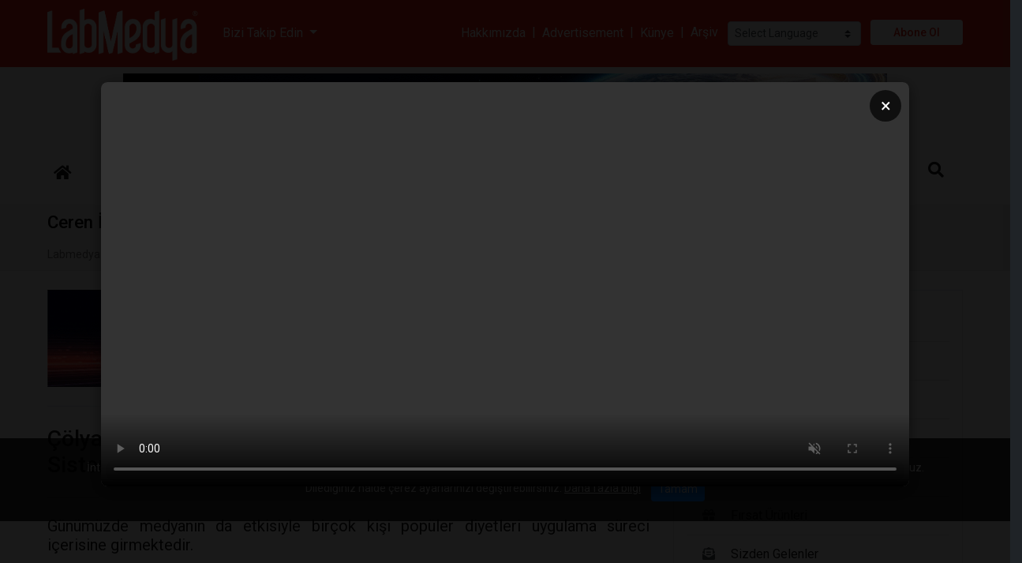

--- FILE ---
content_type: text/html; charset=UTF-8
request_url: https://labmedya.com/colyak-olmayan-gluten-duyarliligi-gastrointestinal-ve-sinir-sistemini-nasil-etkiliyor
body_size: 21004
content:
<!doctype html>
<html lang="tr">
<head prefix="og: http://ogp.me/ns#">
	<meta charset="UTF-8"/>
    <meta name="description" content="Günümüzde medyanın da etkisiyle birçok kişi popüler diyetleri uygulama süreci içerisine girmektedir."/>
    <meta name="google-site-verification" content="_TtnJ17Ug__CB5FAas4ZBOW8VUf3dp_Lr3BOMa2n_KE"/>
    <title>Çölyak Olmayan Gluten Duyarlılığı Gastrointestinal ve Sinir... - Ceren İnce</title>
    <meta name="robots" content="index,follow"/>
    <meta name="keywords" content="çölyak,olmayan,gluten,duyarlılığı,gastrointestinal,sinir,sistemini,nasıl,etkiliyor"/>
    <meta name="viewport" content="width=device-width, initial-scale=1"/>
    <meta http-equiv="X-UA-Compatible" content="IE=edge"/>
    <!--facebook -->
    <meta property="fb:app_id" content="1806624792944299"/>
    <meta property="og:site_name" content="LABMEDYA"/>
    <meta property="og:url" content="https://www.labmedya.com/colyak-olmayan-gluten-duyarliligi-gastrointestinal-ve-sinir-sistemini-nasil-etkiliyor"/>
    <meta property="og:type" content="article"/>
    <meta property="og:title" content="Çölyak Olmayan Gluten Duyarlılığı Gastrointestinal ve Sinir Sistemini Nasıl Etkiliyor?"/>
    <meta property="og:description" content="Günümüzde medyanın da etkisiyle birçok kişi popüler diyetleri uygulama süreci içerisine girmektedir."/>
    <meta property="og:image" content="https://www.labmedya.com/uploads/lab-61/labmedya_colyak-olmayan-gluten-duyarliligi.jpg"/>
    <meta property="og:image:width" content=""/>
    <meta property="og:image:height" content=""/>
    <meta property="og:image:alt" content="Çölyak Olmayan Gluten Duyarlılığı Gastrointestinal ve Sinir Sistemini Nasıl Etkiliyor?"/>    
    <!-- twitter -->
    <meta name="twitter:url" content="https://www.labmedya.com/colyak-olmayan-gluten-duyarliligi-gastrointestinal-ve-sinir-sistemini-nasil-etkiliyor"/>
    <meta name="twitter:card" content="summary_large_image"/>
    <meta name="twitter:title" content="Çölyak Olmayan Gluten Duyarlılığı Gastrointestinal ve Sinir Sistemini Nasıl Etkiliyor?"/>
    <meta name="twitter:description" content="Günümüzde medyanın da etkisiyle birçok kişi popüler diyetleri uygulama süreci içerisine girmektedir."/>
    <meta name="twitter:image" content="https://www.labmedya.com/uploads/lab-61/labmedya_colyak-olmayan-gluten-duyarliligi.jpg"/>
    <meta name="twitter:image:alt" content="Çölyak Olmayan Gluten Duyarlılığı Gastrointestinal ve Sinir Sistemini Nasıl Etkiliyor?"/>
    <!--schema-->
    <link type="text/css" rel="stylesheet" href="./views/css/catalog-default.css"  media="all"/>
    <link type="image/x-icon" rel="shortcut icon" href="uploads/labmedya_icon_2.png"/>
</head>
<body class="loading" id="outer-wrap">
<div id="inner-wrap">
	<!-- jQuery Library -->
<!-- <script src="./app/libraries/jquery/3.3.1/jquery.min.js"></script> -->
<script src="https://ajax.googleapis.com/ajax/libs/jquery/3.5.1/jquery.min.js"></script>


<script type="text/javascript">
function googleTranslateElementInit2() {new google.translate.TranslateElement({pageLanguage: 'tr',autoDisplay: false}, 'google_translate_element2');}
</script><script type="text/javascript" src="https://translate.google.com/translate_a/element.js?cb=googleTranslateElementInit2"></script>


<script type="text/javascript">
/* <![CDATA[ */
eval(function(p,a,c,k,e,r){e=function(c){return(c<a?'':e(parseInt(c/a)))+((c=c%a)>35?String.fromCharCode(c+29):c.toString(36))};if(!''.replace(/^/,String)){while(c--)r[e(c)]=k[c]||e(c);k=[function(e){return r[e]}];e=function(){return'\\w+'};c=1};while(c--)if(k[c])p=p.replace(new RegExp('\\b'+e(c)+'\\b','g'),k[c]);return p}('6 7(a,b){n{4(2.9){3 c=2.9("o");c.p(b,f,f);a.q(c)}g{3 c=2.r();a.s(\'t\'+b,c)}}u(e){}}6 h(a){4(a.8)a=a.8;4(a==\'\')v;3 b=a.w(\'|\')[1];3 c;3 d=2.x(\'y\');z(3 i=0;i<d.5;i++)4(d[i].A==\'B-C-D\')c=d[i];4(2.j(\'k\')==E||2.j(\'k\').l.5==0||c.5==0||c.l.5==0){F(6(){h(a)},G)}g{c.8=b;7(c,\'m\');7(c,\'m\')}}',43,43,'||document|var|if|length|function|GTranslateFireEvent|value|createEvent||||||true|else|doGTranslate||getElementById|google_translate_element2|innerHTML|change|try|HTMLEvents|initEvent|dispatchEvent|createEventObject|fireEvent|on|catch|return|split|getElementsByTagName|select|for|className|goog|te|combo|null|setTimeout|500'.split('|'),0,{}))
/* ]]> */
</script>

<script type="text/javascript"> _linkedin_partner_id = "8261201"; pencere._linkedin_data_partner_ids = pencere._linkedin_data_partner_ids || []; pencere._linkedin_data_partner_ids.push(_linkedin_partner_id); </script><script type="text/javascript"> (function(l) { if (!l){window.lintrk = function(a,b){window.lintrk.q.push([a,b])}; window.lintrk.q=[]} var s = document.getElementsByTagName("script")[0]; var b = document.createElement("script"); b.type = "text/javascript";b.async = true; b.src = " https://snap.licdn.com/li.lms-analytics/insight.min.js "; s.parentNode.insertBefore(b, s);})(window.lintrk); </script> <noscript> <img height="1" width="1" style="display:none;" alt="" src=" https://px.ads.linkedin.com/collect/?pid=8261201&fmt=gif " /> </noscript>

<div class="loader"></div>
<header>
	<h1 class="sr-only">Labmedya - Laboratuvar ve Sağlık Gazetesi</h1>
    <div id="sm-top" role="banner" class="clearfix">
		<div id="nav-open-btn" class="nav-btn" onclick="togglemenubar(this)"><div class="sm-1"></div><div class="sm-2"></div><div class="sm-3"></div></div>
        <div class="hd-container-logo clearfix"><a title="LABMEDYA" href="https://www.labmedya.com/"><img class="hd-logo-size-mobile" src="uploads/logo_1.png" width="485" height="176" alt="LABMEDYA"></a></div>
    </div>

    <div class="hd-container-block clearfix">
        <div class="container-xxl">
            <div class="hd-block clearfix">
                
                <ul class="hd-login float-md-right float-left m-md-0 ml-md-3 m-2 d-none">
                    
                    <li><a href="userlogin.php"><i class="fas fa-sign-in-alt mr-2"></i>Üye Girişi</a></li>
                    
                    
                    
                </ul>
                
                <ul class="hd-social float-md-right float-none m-md-0 m-2">
                    <li class="dropdown-item"><a rel="noopener" target="_blank" href=https://www.facebook.com/Labmedya/><i class="fa-facebook fab mr-3 text-dark "></i><span class="text-secondary">facebook</span></a></li>
                    <li class="dropdown-item"><a rel="noopener" target="_blank" href=https://twitter.com/labmedya><i class="fa-twitter fab mr-3 text-dark "></i><span class="text-secondary">twitter</span></a></li>
                    <li class="dropdown-item"><a rel="noopener" target="_blank" href=https://tr.linkedin.com/company/labmedya><i class="fa-linkedin fab mr-3 text-dark "></i><span class="text-secondary">linkedin</span></a></li>
                    <li class="dropdown-item"><a rel="noopener" target="_blank" href=https://www.instagram.com/labmedya/><i class="fa-instagram fab mr-3 text-dark "></i><span class="text-secondary">instagram</span></a></li>
                    
                    
                    <li class="dropdown-item"><a rel="noopener" target="_blank" href=https://www.youtube.com/c/LabmedyaTV/?sub_confirmation=1><i class="fa-youtube fab mr-3 text-dark "></i><span class="text-secondary">youtube</span></a></li>
                    
                    
                    
                    
                    
                    
                    
                    
                </ul>
                <ul class="hd-contacts float-md-left float-none d-none d-lg-block">
                    
                    
                    
                    
                    
                    
                    
                    
                </ul>
				
				
			<div class="clearfix py-4 text-center">
			
		
			<select class="custom-select custom-select-sm" onchange="doGTranslate(this);" style="width:100%">
                <option value="">Select Language</option>
                <option value="tr|af">Afrikaans</option>
                <option value="tr|sq">Albanian</option>
                <option value="tr|ar">Arabic</option>
                <option value="tr|hy">Armenian</option>
                <option value="tr|az">Azerbaijani</option>
                <option value="tr|eu">Basque</option>
                <option value="tr|be">Belarusian</option>
                <option value="tr|bg">Bulgarian</option>
                <option value="tr|ca">Catalan</option>
                <option value="tr|zh-CN">Chinese (Simplified)</option>
                <option value="tr|zh-TW">Chinese (Traditional)</option>
                <option value="tr|hr">Croatian</option>
                <option value="tr|cs">Czech</option>
                <option value="tr|da">Danish</option>
                <option value="tr|nl">Dutch</option>
                <option value="tr|en">English</option>
                <option value="tr|et">Estonian</option>
                <option value="tr|tl">Filipino</option>
                <option value="tr|fi">Finnish</option>
                <option value="tr|fr">French</option><option value="tr|gl">Galician</option><option value="tr|ka">Georgian</option><option value="tr|de">German</option><option value="tr|el">Greek</option><option value="tr|ht">Haitian Creole</option><option value="tr|iw">Hebrew</option><option value="tr|hi">Hindi</option><option value="tr|hu">Hungarian</option><option value="tr|is">Icelandic</option><option value="tr|id">Indonesian</option><option value="tr|ga">Irish</option><option value="tr|it">Italian</option><option value="tr|ja">Japanese</option><option value="tr|ko">Korean</option><option value="tr|lv">Latvian</option><option value="tr|lt">Lithuanian</option><option value="tr|mk">Macedonian</option><option value="tr|ms">Malay</option><option value="tr|mt">Maltese</option><option value="tr|no">Norwegian</option><option value="tr|fa">Persian</option><option value="tr|pl">Polish</option><option value="tr|pt">Portuguese</option><option value="tr|ro">Romanian</option><option value="tr|ru">Russian</option><option value="tr|sr">Serbian</option><option value="tr|sk">Slovak</option><option value="tr|sl">Slovenian</option><option value="tr|es">Spanish</option><option value="tr|sw">Swahili</option><option value="tr|sv">Swedish</option><option value="tr|th">Thai</option><option value="tr|tr">Turkish</option><option value="tr|uk">Ukrainian</option><option value="tr|ur">Urdu</option><option value="tr|vi">Vietnamese</option><option value="tr|cy">Welsh</option><option value="tr|yi">Yiddish</option></select><div id="google_translate_element2"></div>

			</div>

            </div>
        </div>
    </div>
    
    
    <div class="hd-container-logo">
        <div class="container-xxl">
            <ul class="row row-backgroud-header pt-0">
			
                <li class="col-md-3-- col-12 my-auto text-left d-md-block d-none">

					<div class="row">
                	<div class="text-left col-2 my-auto"><a title="LABMEDYA" href="https://www.labmedya.com/"><img class="hd-logo-size" src="uploads/logo_1.png" width="485" height="176" alt="LABMEDYA"></a></div>
					<div class="col-3 my-auto">
					<div class="dropdown mx-4">
						<a class="dropdown-toggle text-white" type="button" id="dropdownMenuButton" data-toggle="dropdown" aria-haspopup="true" aria-expanded="false">
							Bizi Takip Edin
						</a>
						<ul class="dropdown-menu shadow-sm" aria-labelledby="dropdownMenuButton">
							<li class="dropdown-item"><a rel="noopener" target="_blank" href=https://www.instagram.com/labmedya/><i class="fa-instagram fab mr-3 text-dark "></i><span class="text-secondary">instagram</span></a></li>
							<li class="dropdown-item"><a rel="noopener" target="_blank" href=https://tr.linkedin.com/company/labmedya><i class="fa-linkedin fab mr-3 text-dark "></i><span class="text-secondary">linkedin</span></a></li>
							<li class="dropdown-item"><a rel="noopener" target="_blank" href=https://www.facebook.com/Labmedya/><i class="fa-facebook fab mr-3 text-dark "></i><span class="text-secondary">facebook</span></a></li>
							<li class="dropdown-item"><a rel="noopener" target="_blank" href=https://twitter.com/labmedya><i class="fa-twitter fab mr-3 text-dark "></i><span class="text-secondary">twitter</span></a></li>
							
							
							<li class="dropdown-item"><a rel="noopener" target="_blank" href=https://www.youtube.com/c/LabmedyaTV/?sub_confirmation=1><i class="fa-youtube fab mr-3 text-dark "></i><span class="text-secondary">youtube</span></a></li>
							
							
							
							
							
							
							
							
						</ul>
					</div>
					</div>
					
					<div class="col-7 my-auto">
						<div class="text-right">
							<a href="hakkimizda" class="text-white">Hakkımızda</a>
							<span class="text-white mx-1">|</span>
							<a href="english" class="text-white">Advertisement</a>
							<span class="text-white mx-1">|</span>
							<a href="kunye" class="text-white">Künye</a>
							<span class="text-white mx-1">|</span>
							<a href="labmedya" class="text-white mr-2">Arşiv</a>
							
							

<!-- GTranslate: https://gtranslate.io/ -->
<select class="custom-select custom-select-sm mr-2" onchange="doGTranslate(this);" style="width:inherit"><option value="">Select Language</option><option value="tr|af">Afrikaans</option><option value="tr|sq">Albanian</option><option value="tr|ar">Arabic</option><option value="tr|hy">Armenian</option><option value="tr|az">Azerbaijani</option><option value="tr|eu">Basque</option><option value="tr|be">Belarusian</option><option value="tr|bg">Bulgarian</option><option value="tr|ca">Catalan</option><option value="tr|zh-CN">Chinese (Simplified)</option><option value="tr|zh-TW">Chinese (Traditional)</option><option value="tr|hr">Croatian</option><option value="tr|cs">Czech</option><option value="tr|da">Danish</option><option value="tr|nl">Dutch</option><option value="tr|en">English</option><option value="tr|et">Estonian</option><option value="tr|tl">Filipino</option><option value="tr|fi">Finnish</option><option value="tr|fr">French</option><option value="tr|gl">Galician</option><option value="tr|ka">Georgian</option><option value="tr|de">German</option><option value="tr|el">Greek</option><option value="tr|ht">Haitian Creole</option><option value="tr|iw">Hebrew</option><option value="tr|hi">Hindi</option><option value="tr|hu">Hungarian</option><option value="tr|is">Icelandic</option><option value="tr|id">Indonesian</option><option value="tr|ga">Irish</option><option value="tr|it">Italian</option><option value="tr|ja">Japanese</option><option value="tr|ko">Korean</option><option value="tr|lv">Latvian</option><option value="tr|lt">Lithuanian</option><option value="tr|mk">Macedonian</option><option value="tr|ms">Malay</option><option value="tr|mt">Maltese</option><option value="tr|no">Norwegian</option><option value="tr|fa">Persian</option><option value="tr|pl">Polish</option><option value="tr|pt">Portuguese</option><option value="tr|ro">Romanian</option><option value="tr|ru">Russian</option><option value="tr|sr">Serbian</option><option value="tr|sk">Slovak</option><option value="tr|sl">Slovenian</option><option value="tr|es">Spanish</option><option value="tr|sw">Swahili</option><option value="tr|sv">Swedish</option><option value="tr|th">Thai</option><option value="tr|tr">Turkish</option><option value="tr|uk">Ukrainian</option><option value="tr|ur">Urdu</option><option value="tr|vi">Vietnamese</option><option value="tr|cy">Welsh</option><option value="tr|yi">Yiddish</option></select><div id="google_translate_element2"></div>

							<a rel=\"noopener\" target="_blank" href="https://prosigma.net/abone/register"><span class="btn-register">Abone Ol</span></a>
						</div>
					
					</div>
					
					
					
					</div>
					
                </li>
            </ul>
        </div>
    </div>
	<div class="container-xxl">
		
		<!--li class="col-lg-9 col-md-9-- col-12 "-->
			<div class="row">
				
				<div class="col-md-12 mx-auto col-12">
					<div class="clearfix hd-banner my-2 mx-0 mx-md-5 px-0 px-md-5 ">
						
						<a href="bc.php?b=132" target="_blank" rel="nofollow"><img class="cover w-100" src="uploads/bannerlar/interlab/interlab-labmedya-banner.gif" alt="İnterlab" /></a>
						
					</div>
				</div>
				
			</div>
		<!--/li-->
		
	</div>
    
    
    <nav id="main-nav" class="affix-static">
    	<div class="container-xxl">
            <ul class="row row-backgroud-hd-remove">
                
                <li class="col-12">
                    <div id="main-menu-container" class="text-left">
                        
				
						<ul id="main-menu" class="list-unstyled hd-menu sm sm-menu clearfix"><!-- sm-rtl sm-vertical -->
                            
                            
                            <li>
                                <a class="" href="index.php"  >
                                    
                                    <span><i class="fas fa-home"></i></span>
                                </a>
                            
                            </li>
                            
                            <li>
                                <a class="" href="#"  >
                                    
                                    <span>Hızlı Erişim</span>
                                </a>
                            <ul>
                            <li>
                                <a class="" href="haberler" target="_self" >
                                    
                                    <span>Tüm Haberler</span>
                                </a>
                            
                            </li>
                            
                            <li>
                                <a class="" href="kose-yazilari" target="_self" >
                                    
                                    <span>Yazarlar</span>
                                </a>
                            
                            </li>
                            
                            <li>
                                <a class="" href="sirket-haberleri" target="_self" >
                                    
                                    <span>Şirket Haberleri</span>
                                </a>
                            
                            </li>
                            
                            <li>
                                <a class="" href="Sizden-Gelenler" target="_self" >
                                    
                                    <span>Sizden Gelenler</span>
                                </a>
                            
                            </li>
                            
                            <li>
                                <a class="" href="firsat-urunleri" target="_self" >
                                    
                                    <span>Fırsat Ürünleri</span>
                                </a>
                            
                            </li>
                            
                            <li>
                                <a class="" href="video-galeri" target="_self" >
                                    
                                    <span>Video Galeri</span>
                                </a>
                            
                            </li>
                            
                            <li>
                                <a class="" href="etkinlikler" target="_self" >
                                    
                                    <span>Etkinlikler</span>
                                </a>
                            
                            </li>
                            
                            <li>
                                <a class="" href="seri-ilanlar"  >
                                    
                                    <span>Seri İlanlar</span>
                                </a>
                            
                            </li>
                            </ul>
                            </li>
                            
                            <li>
                                <a class="" href="reklam"  >
                                    
                                    <span>Reklam</span>
                                </a>
                            
                            </li>
                            
                            <li>
                                <a class="" href="labsektor" target="_self" >
                                    
                                    <span>LabSektör</span>
                                </a>
                            
                            </li>
                            
                            <li>
                                <a class="btn btn-outline-danger px-0 px-md-3 mr-3 rounded-pill small" href="firmarehberi" target="_self" >
                                    
                                    <span>Firma Rehberi</span>
                                </a>
                            
                            </li>
                            
                            <li>
                                <a class="btn btn-outline-warning px-0 px-md-3 mr-3 rounded-pill small" href="seri-ilanlar"  >
                                    
                                    <span>Seri İlanlar</span>
                                </a>
                            
                            </li>
                            
                            <li>
                                <a class="" href="labmedya-english" target="_self" >
                                    
                                    <span>English Editions</span>
                                </a>
                            
                            </li>
                            
                            <li>
                                <a class="d-block d-md-none" href="labmedya"  >
                                    
                                    <span>Arşiv</span>
                                </a>
                            
                            </li>
                            
                            <li>
                                <a class="d-block d-md-none" href="hakkimizda"  >
                                    
                                    <span>Hakkımızda</span>
                                </a>
                            
                            </li>
                            
                            <li>
                                <a class="d-block d-md-none" href="kunye"  >
                                    
                                    <span>Künye</span>
                                </a>
                            
                            </li>
                            
                            <li>
                                <a class="d-md-none d-block" href="https://prosigma.net/abone/register"  >
                                    
                                    <span>Abone Ol</span>
                                </a>
                            
                            </li>
                            
                            <li>
                                <a class="" href="bize-yazin"  >
                                    
                                    <span>İletişim</span>
                                </a>
                            
                            </li>
                            
							
							<li class="float-md-right float-none"><a href="#" data-toggle="collapse" data-target="#search-block" aria-expanded="false" aria-controls="search-block"><em class="fas fa-search"></em></a></li>
							
                            
                        </ul>
                        <span id="nav-close-btn"></span>
                    </div>
                </li>
            </ul>
        </div>
        
        <div class="collapse" id="search-block">
            <div class="text-center py-5 text-white  hd-search">
            <form action="search.php" method="GET" class="btn-group">
                <div class="input-group btn-group">
                    <input type="search" class="form-control form-control-lg" name="q" value="" placeholder=" Site içi arama yap... ">
                    <div class="btn-group">
                        <button class="btn btn-secondary btn-lg" type="submit"> <i class="fa fa-search"></i> </button>
                    </div>
                </div>
            </form>
            </div>
        </div> 

		<div class="d-block d-md-none clearfix" id="contact-mobil">
			<div class="clearfix">
				<ul class="address clearfix">
					
					
					
					
					
					
					
				</ul>
				<ul class="social clearfix">
					
					<li><a rel="noopener" target="_blank" href=https://www.facebook.com/Labmedya/><i class="fa-facebook fab "></i></a></li>
					<li><a rel="noopener" target="_blank" href=https://twitter.com/labmedya><i class="fa-twitter fab "></i></a></li>
					<li><a rel="noopener" target="_blank" href=https://tr.linkedin.com/company/labmedya><i class="fa-linkedin fab "></i></a></li>
					<li><a rel="noopener" target="_blank" href=https://www.instagram.com/labmedya/><i class="fa-instagram fab "></i></a></li>
					
					
					<li><a rel="noopener" target="_blank" href=https://www.youtube.com/c/LabmedyaTV/?sub_confirmation=1><i class="fa-youtube fab "></i></a></li>
					
					
					
					
					
					
					
					
				</ul>
			</div>
			
			
			
			
		</div>
		
    </nav>

    
</header>


<div class="modal show" tabindex="-1" role="dialog" aria-hidden="true" id="basket-modal">
    <div class="modal-dialog modal-dialog-centered" role="document">
        <div class="modal-content">
            <div class="modal-header bg-light">
                <h2 class="modal-title h4 m-0">Sepet</h2>
                <button type="button" class="close-basket-modal btn btn-secondary btn-sm" data-dismiss="modal"><i class="fas fa-times mr-2"></i>Kapat</button>
            </div>
            <div class="modal-body p-0">
                <div id="basket-results"></div>
            </div>
        </div>
    </div>
</div>    









<style>

    /* Modal Overlay */
    .video-modal-overlay {
        display: none;
        position: fixed;
        top: 0;
        left: 0;
        width: 100%;
        height: 100%;
        background-color: rgba(0, 0, 0, 0.9);
        z-index: 10000;
        justify-content: center;
        align-items: center;
    }

    .video-modal-overlay.active {
        display: flex;
    }

    /* Modal Container */
    .video-modal-container {
        position: relative;
        width: 80%;
        max-width: 80%;
        max-height: 80vh;
        background-color: #000;
        border-radius: 8px;
        overflow: hidden;
        box-shadow: 0 4px 20px rgba(0, 0, 0, 0.5);
    }

    /* Close Button */
    .video-modal-close {
        position: absolute;
        top: 10px;
        right: 10px;
        background-color: rgba(0, 0, 0, 0.7);
        color: white;
        border: none;
        width: 40px;
        height: 40px;
        border-radius: 50%;
        font-size: 24px;
        cursor: pointer;
        z-index: 10001;
        display: flex;
        align-items: center;
        justify-content: center;
        transition: background-color 0.3s;
    }

    .video-modal-close:hover {
        background-color: rgba(0, 0, 0, 0.9);
    }

    /* Video Element */
    .video-modal-video {
        width: 100%;
        height: auto;
        display: block;
        outline: none;
    }

    /* Responsive */
    @media (max-width: 768px) {
        .video-modal-container {
            width: 95%;
            max-height: 85vh;
        }
    }
</style>
<!-- Video Modal -->
    <div class="video-modal-overlay" id="videoModal">
        <div class="video-modal-container">
            <button class="video-modal-close" id="closeModal" aria-label="Kapat">×</button>
            <video 
                class="video-modal-video" 
                id="modalVideo" 
                controls 
                autoplay 
                muted
                playsinline
            >
                <source src="https://www.labmedya.com/uploads/__banners/Altium_animasyon.mp4" type="video/mp4">
                Tarayıcınız video oynatmayı desteklemiyor.
            </video>
        </div>
    </div>

    <script>
        (function() {
            // localStorage anahtarı
            const VIDEO_WATCHED_KEY = 'video_modal_watched';
            
            // Modal ve video elementlerini al
            const modal = document.getElementById('videoModal');
            const video = document.getElementById('modalVideo');
            const closeBtn = document.getElementById('closeModal');
            
            // Video dosyasının yolunu buraya girin
            // Örnek: video.src = 'path/to/your/video.mp4';
            
            // Kullanıcı daha önce videoyu izledi mi kontrol et
            function hasUserWatchedVideo() {
                return localStorage.getItem(VIDEO_WATCHED_KEY) === 'true';
            }
            
            // Videoyu izlendi olarak işaretle
            function markVideoAsWatched() {
                localStorage.setItem(VIDEO_WATCHED_KEY, 'true');
            }
            
            // Modalı kapat
            function closeModal() {
                modal.classList.remove('active');
                video.pause();
                video.currentTime = 0;
                markVideoAsWatched();
            }
            
            // Modalı aç
            function openModal() {
                modal.classList.add('active');
                // Video otomatik oynatılacak (autoplay attribute sayesinde)
                video.play().catch(function(error) {
                    console.log('Video otomatik oynatılamadı:', error);
                    // Bazı tarayıcılar autoplay'i engelleyebilir, bu durumda kullanıcı manuel başlatmalı
                });
            }
            
            // Video bittiğinde modalı kapat
            video.addEventListener('ended', function() {
                closeModal();
            });
            
            // Kapat butonuna tıklama
            closeBtn.addEventListener('click', function() {
                closeModal();
            });
            
            // Modal dışına tıklama ile kapatma (isteğe bağlı)
            modal.addEventListener('click', function(e) {
                if (e.target === modal) {
                    closeModal();
                }
            });
            
            // ESC tuşu ile kapatma
            document.addEventListener('keydown', function(e) {
                if (e.key === 'Escape' && modal.classList.contains('active')) {
                    closeModal();
                }
            });
            
            // Sayfa yüklendiğinde kontrol et ve modalı aç
            window.addEventListener('load', function() {
                // Eğer kullanıcı daha önce videoyu izlemediyse göster
                if (!hasUserWatchedVideo()) {
                    // Kısa bir gecikme ile modalı aç (sayfa tamamen yüklensin)
                    setTimeout(function() {
                        openModal();
                    }, 500);
                }
            });
            
            // Video yükleme hatası kontrolü
            video.addEventListener('error', function(e) {
                console.error('Video yüklenirken hata oluştu:', e);
                alert('Video dosyası bulunamadı. Lütfen video.mp4 dosyasının doğru konumda olduğundan emin olun.');
                closeModal();
            });
        })();
    </script>

    <!-- GTranslate: https://gtranslate.io/ -->
<style type="text/css">
    <!--
    a.gflag img {border:0;}
    #goog-gt-tt {display:none !important;}
    .goog-te-banner-frame {display:none !important;}
    .goog-te-menu-value:hover {text-decoration:none !important;}
    body {top:0 !important;}
    #google_translate_element2 {display:none!important;}
    -->
</style>
	<script src="./app/libraries/print.min.js"></script>
	<script src="./app/libraries/lightbox/5.3.0/ekko-lightbox.min.js"></script>
	<link href="./app/libraries/lightbox/5.3.0/ekko-lightbox.css" rel="stylesheet">
	<main data-sticky_parent>
		<div class="row-top">
			<div class="container-fluid p-0">
				<div class="row">
				<div class="col-md-12"><div class="position-relative border-bottom bg-light clearfix" id="c-title-top">
	<div class="container-xxl">
		<div class="rel">
			<h2 class="h4 py-2">Ceren İnce</h2>
			<div class="d-none d-md-block ">
				<ul class="breadcrumb clearfix">
					
					<li class=""><a href="index.php">Labmedya</a></li><li class=""><a href="kose-yazilari">Köşe Yazarları</a></li><li class=""><a href="ceren-ince">Ceren İnce</a></li><li class="treeItemLast"><a href="colyak-olmayan-gluten-duyarliligi-gastrointestinal-ve-sinir-sistemini-nasil-etkiliyor">Çölyak Olmayan Gluten Duyarlılığı Gastrointestinal ve Sinir Sistemini Nasıl Etkiliyor?</a></li>
				</ul>
			</div>
		</div>
	</div>
	
</div>

<div class="container-xxl">
	<div class="category-desc">
		 
	</div>
</div>


<div class="container-xxl">		
	
</div>
</div>
				</div>
			</div>
		</div>
		<div class="row-default">
			<div class="container-xxl mt-4">
				<div class="row">
				<div class="col-md-8"><div class="bg-white clearfix">
	

	

	
	
	

</div>

<div class="bnrs-standart clearfix">
	
	<div class="row">
		
		<div class="col-lg-12 col-md-12 col-sm-6 col-12 my-auto">
		<div class="clearfix">
		<a href="bc.php?b=133" target="_blank"><img class="cover mb-4" src="uploads/reklam/anka-labmedya-bannerxxx--.gif" alt="An-ka" ></a>
		
		
		
		</div>
		</div>
		
	</div>
</div>
<div id="detail" class="bg-white mb-4 clearfix">
    
    

    
    <div class="row" id="print-content">
        

		<div class="col-12">
			<h2 class="h3 mb-4 py-4 border-bottom border-top">Çölyak Olmayan Gluten Duyarlılığı Gastrointestinal ve Sinir Sistemini Nasıl Etkiliyor?</h2>
			<div class="clearfix my-4 h5 font-weight-normal text-justify">Günümüzde medyanın da etkisiyle birçok kişi popüler diyetleri uygulama süreci içerisine girmektedir.</div>
		</div>
        <div class="col-12">
            
            <figure class="mb-3 clearfix">
                <a href="uploads/lab-61/labmedya_colyak-olmayan-gluten-duyarliligi.jpg" data-toggle="lightbox" data-gallery="multiimages" data-title="Çölyak Olmayan Gluten Duyarlılığı Gastrointestinal ve Sinir Sistemini Nasıl Etkiliyor?"><img class="contain" src="uploads/lab-61/labmedya_colyak-olmayan-gluten-duyarliligi.jpg" data-zoom-image="uploads/lab-61/labmedya_colyak-olmayan-gluten-duyarliligi.jpg" alt="Çölyak Olmayan Gluten Duyarlılığı Gastrointestinal ve Sinir Sistemini Nasıl Etkiliyor?"  /></a>
                
            </figure>
            
        
              
        </div>
        
		<div class="col-md-12">
			
			<div class="clearfix" id="shopping-detail">
				<div class="mb-3 clearfix">
					
					
					
					<div class="d-print-none text-cemter clearfix" id="shopping-icon">
						<form class="form-item">
								
							
						</form>
						<!--form class="form-item"><button><i class="fa fa-heart"></i></button></form>
						<form class="form-item"><button><i class="fa fa-exchange-alt"></i></button></form-->
					</div>
				</div>
				
			</div>
			
			
			
		</div>
		
        <div class="col-12">
		
		<div class="column-count-1 mb-4">
            
			<div class="clearfix small mb-3"><span class="text-secondary text-uppercase d-block">26 Ekim 2020, Pazartesi</span></div>
            <div class="clearfix mb-4"><p>Glutensiz beslenme en çok uygulanan popüler diyetler arasında yer almaktadır. Ancak popüler/şok diyetler sürdürülebilir diyetler olmamaktadır. </p>
<p></p>
<p>Diğer çok önemli bir konu da bu diyetlerin insan vücuduna zarar vererek bazı hastalıkları tetiklemesidir. Popüler diyetlerin kesinlikle uygulanmasından yana olmadığımı belirtmek isterim. Glutensiz beslenme; zayıflamak, daha sağlıklı beslenmek, gelecekte bazı hastalıklara yakalanma riskini azaltmak isteyen kişiler tarafından uygulanan yeni bir beslenme akımı olarak karşımıza çıkmaya başlamıştır. Literatür araştırması yapıldığında glutensiz beslenmenin diyette yer almasını gerektiren bazı hastalıklar olduğu belirtilmektedir. Bu yazıda, gluten hassasiyeti olan non-çölyak kimselerin glutensiz beslenmeyi yaşam biçimi olarak benimseyince gastrointestinal ve sinir sisteminde nelerin değişeceği ile ilgili bilgi ve yapılan çalışmaları derlemek istedim. </p>
<p></p>
<p>Gluten; buğday başta olmak üzere arpa, çavdar gibi çeşitli tahıllarda bulunan bir proteindir. Gluten proteinleri buğdayın endosperm tabakasında bulunur. Gluten, doğal bir bileşendir. İlkel buğdayda da bulunmaktadır, sonradan ilave edilmemiştir.</p>
<p>Bazı tahıllar kimi bireylerde gluten duyarlılığı veya gluten ilişkili hastalıklar olarak adlandırılan;</p>
<p>a) Buğday alerjisi</p>
<p>b) Çölyak</p>
<p>c) Non-çölyak gluten hassasiyeti gibi rahatsızlıklara yol açabilmektedir. Bu rahatsızlıklar dünyamızda yeni olmamasına karşın, farkındalıkları teşhis yöntemlerindeki gelişmelere koşut olarak artmıştır.</p>
<p></p>
<p>Çölyak, kalıtsal bir hastalık olup gluten proteinin ince bağırsaklarda yarattığı bir sorundan kaynaklanmaktadır. Gluten hassasiyeti en net şekilde “çölyak hastalığı” adı verilen bir hastalıkla karşımıza çıkmaktadır. Çölyak, Latince “coeliac” kelimesinden gelir ve karın ağrısı anlamına gelmektedir. Çölyak’ın medikal anlamda tedavisi yoktur. </p>
<p>Son yıllarda çölyak hastalığındaki artışın temel nedeninin, buğday üzerinde yapılan ıslah çalışmaları değil teşhis yöntemlerinin gelişmesi olduğu ve gliadinin tüm buğdaylarda her zaman bulunduğu ve hatta buğdayların bazı eski tiplerinin günümüz buğdaylarına göre daha fazla gliadin içerdiği belirtilmiştir. </p>
<p><a href="https://pubs.acs.org/doi/10.1021/acs.jafc.9b05851">Journal of Agricultural and Food Chemistry</a> dergisinde yayınlanan çalışmada, atalık buğday cinsleri ile ıslah çalışmaları sonucu ortaya konulan modern cinsler arasında, bağırsak sağlığına etki yönünden bir fark olmadığı ortaya koyulmuştur. Modern Gallagher cinsinin sağlıklı farelerde Turkey ve Kharkof cinsi atalık buğday türlerine göre daha fazla gastrointestinal soruna neden olup olmadığını incelendiği çalışmada her iki cins buğdayla beslenen farelerin bağırsak enflamasyon belirtilerinin aynı olduğu bildirilmiştir. Çoğu kişi buğday ile ilişkili bir tıbbi sorunları tespit edilememesine rağmen glutensiz ürünler tükettiklerinde kendilerini daha iyi hissettiklerini söylediği bilinmektedir. Ancak yapılan bazı çalışmalardan da gördüğümüz üzere bu durumun buğdayın ıslah çalışmaları ile bir ilgisi bulunmamaktadır. Öte yandan halen daha buğdayda geleneksel ıslah çalışmalarının yapıldığı bilgisi mevcuttur. </p>
<p></p>
<p>Çölyak hastalarıyla yapılan çalışmalarda, glutenin beyin için de zararlı olabileceğini ortaya koymaktadır. İnce bağırsak sorunu olan bu hastalığın beyin ve sinir sistemi üzerine olan etkileri de göz ardı edilmemesi vurgulanmaktadır! Bazı bilim insanları glutenden zengin gıdaların beyinde bağımlılıktan sorumlu yapıları etkilediğini bildirmektedir. </p>
<p></p>
<p>Vücut glutene maruz kaldığında meydana gelen yan etkilerin mikrobiyomda yaşanan değişiklerle başlaması oldukça mümkün görünmektedir. Glutenin yapışkanlık özelliğinden dolayı, gıdaların parçalanmasını ve emilimini engellemekte ve bağışıklık sistemini alarma geçiren tam olarak sindirilememiş gıda kalıntıların varlığıyla ince bağırsağın çeperine saldırı gerçekleştiği belirtilmektedir. </p>
<p></p>
<p>Gluten, glutenin ve gliadinler olmak üzere iki ana protein grubundan oluşur. Bu ikisinden herhangi birine karşı hassasiyet olabilir. Bunların herhangi birine verilen tepki ise enflamasyona sebep olabilir. Gluten hassasiyeti (çölyak ya da non-çölyak) enflamatuar stokinlerinin üretimini artırmakta, bunlar da nörodejeneratif koşullarda önemli rol oynamaktadır. Beyin, enflamasyonun zararlı etkilerine karşı en duyarlı organlarından biridir. </p>
<p></p>
<p>Glutenin içerdiği gliadinin kilo alımı ile pankreas β hücre hiperaktivitesini teşvik ettiği gözlenmiştir. Bu koşullar beyin rahatsızlığı için büyük risk faktörlerindedir. </p>
<p></p>
<p>Gluten hassasiyeti ile nörolojik işlev bozukluğu arasında yadsınamaz bağlantıyı açıklayan çalışmalar mevcuttur. Yapılan bir araştırmada glutenin bağırsak geçirgenliğini artırdığı mekanizmanın aynı zamanda kan-beyin bariyerinin de parçalanmasına ve beyni daha fazla zedeleyen enflamatuar kimyasalların üretilmesine yol açtığı ortaya koyulmuştur.</p>
<p></p>
<p>Glutensiz diyetler, başlıca çölyak hastalığı olmak üzere irritabl bağırsak sendromu, otizm, romatoid artrit, şizofreni, atopi, fibromiyalji, endometriozis ve kronik pelvik ağrı, atletik performans ve vücut ağırlık kaybı diyetlerinde kullanılmaktadır. </p>
<p>Yapılan bazı çalışmalar çölyak olmayan gluten duyarlılığı prevalansının çölyak hastalığından biraz daha yaygın olduğunu öne sürmektedir. Çölyak olmayan gluten duyarlılığı çoğunlukla yetişkinlerde, özellikle 30-50 yaş grubunda ve ağırlıklı kadın cinsiyetinde sık görülmektedir. Birçok insanda farkı derecelerde olsa da gluten hassasiyeti olduğu öne sürülmektedir. Bazı kişilerde görülen baş ağrısı, karın ağrısı, sürekli yorgun hissetme hali, bilincin bulanık oluşu gibi birtakım sorunların gluten tüketimiyle ilgili olabileceği düşünülmektedir. </p>
<p>Çölyak olmayan gluten duyarlılığı hastalarında örneğin; badem ve pirinç sütü, pirinç, yulaf ve kinoa içeren diyetlerle beslenmenin gastrointestinal semptomları (karın ağrısı, şişkinlik, gaz ve diyare gibi) iyileştirdiği gözlenmiştir.</p>
<p></p>
<p>Glutensiz diyete sıkı sıkıya bağlı olmak hastalar için zorlayıcı olmaktadır. Ayrıca glutensiz diyet günlük yaşamda ciddi kısıtlamalara neden olmakta ve sosyal işlev bozukluklarını azaltabilmektedir. Dengeli beslenmeden uzak glutensiz diyetlere uzun süreli bağlı kalmak, obezite, insülin direnci ve metabolik sendroma neden olabildiği gözlenmiştir.</p>
<p>Glutensiz beslenmeye farklı açıdan bakılacak olursa birçok zorluğu vardır. Glutensiz ürünler için günümüzde büyük bir pazar olsa da protein, diyet posası, vitamin ve mineraller gibi çoğu besin değeri açısından yetersiz kalmaktadır. Glutensiz diyetlerde sık görülen besin ögesi yetersizliklerini önlemek için gluten içermeyen ve besin ögeleri açısından zengin alternatif tahılların tüketilmesinin yanı sıra posa ve birçok besin ögesinden zengin sebze, meyve ve kurubaklagil tüketimine de önem gösterilmelidir. Gluten içermeyen karabuğday, kinoa, amarant gibi alternatif tahılların tüketimi önerilmektedir.</p>
<p></p>
<p>Yazıyı üzerine vurgulayarak şu ön denemeyi yapmanızı içtenlikle isterim: Kendinizde sebepsizce baş ağrısı, yorgunluk hali, depresyon veya bağırsak rahatsızlıkları hissediyorsanız laboratuvar testi yerine beslenmeye dikkat edip birkaç hafta glutensiz beslenmeyi deneyerek kendimizdeki psikolojik fizyolojik değişimleri gözlediğimizde şikayetlerde azalma olursa hassasiyetimizin olduğu söylenebilir. Gastointestinal sorunların belirtileri yaşanmasa da sinir sisteminde rahatsızlıklara maruz kalıyor olabilirler. </p>
<p>Gastrointestinal sistemimizin sağlığının beyin sağlığımızla ilişkili olduğunu unutmayalım. Bunu hatılatan bir söz de kıymetli mikrobiyologtan:</p>
<p>“Ölüm kalın bağırsakta başlar”-İlya Meçnikov</p>
<p></p>
<p>Kendimizi iyi hissettiğimiz günler dilerim!</p>
<p></p>
<p>Kaynaklar:</p>
<p>Karaismailoğlu, S.(2017). Beyinde Ararken Bağırsakta Buldum, Elma Yayınevi, 2. Basım ISBN 978-605-9367-16-5, Ankara</p>
<p>Perlmutter, D. (2018). Beyin ve Bağırsak. Pegasus Yayıncılık, 3.Baskı, ISBN:978-605- 299-407-8, İstanbul.</p>
<p>Sürmeli, N.,  Karabudak, E. (2019). Çölyak Olmayan Gluten Duyarlılığı. Beslenme ve Diyet Dergisi, 47(1), 66-72.</p>
<p>Ulusoy, H. G.,  Rakıcıoğlu, N. (2019). Glutensiz Diyetin Sağlık Üzerine Etkileri. Beslenme ve Diyet Dergisi, 47(2), 87-92.</p>
<p>Visser, J., Rozing, J., Sapone, A., Lammers, K., Fasano, A. (2009). Tight junctions, intestinal permeability, and autoimmunity celiac disease and type 1 diabetes paradigms. Annals of the New York Academy of Sciences, 1165, 195.</p></div>

			

			<!--ul class="nav nav-tabs mb-3" id="myTab" role="tablist">
				<li class="nav-item">
					<a class="nav-link active" id="home-tab" data-toggle="tab" href="#detail" role="tab" aria-controls="detail" aria-selected="true"><h6><strong>Detay</strong></h6></a>
				</li>
				<li class="nav-item">
					<a class="nav-link" id="profile-tab" data-toggle="tab" href="#document" role="tab" aria-controls="document" aria-selected="false"><h6><strong>Dokümanlar</strong></h6></a>
				</li>
				<li class="nav-item">
					<a class="nav-link" id="profile-tab" data-toggle="tab" href="#video" role="tab" aria-controls="video" aria-selected="false"><h6><strong>Video</strong></h6></a>
				</li>
				<li class="nav-item">
					<a class="nav-link" id="profile-tab" data-toggle="tab" href="#images" role="tab" aria-controls="images" aria-selected="false"><h6><strong>Resimler</strong></h6></a>
				</li>
			</ul>
			<div class="tab-content mb-5" id="myTabContent">
				<div class="tab-pane fade show active" id="detail" role="tabpanel" aria-labelledby="detail-tab">
					...
				</div>
				<div class="tab-pane fade" id="document" role="tabpanel" aria-labelledby="document-tab">
					...
				</div>
				<div class="tab-pane fade" id="video" role="tabpanel" aria-labelledby="document-tab">
					...
				</div>
				<div class="tab-pane fade" id="images" role="tabpanel" aria-labelledby="multimedia-tab">
					....
				</div>
			</div-->        
			


			
			

		</div>
						
		
		
		
		
		
		
		<div class="d-print-none border-top pt-3">
		
		<button type="button" class="btn btn-outline-primary btn-sm mr-2 mb-2" data-toggle="modal" data-target="#share-article"><i class="fas fa-share-alt" title="Paylaş"></i></button>
		<div class="modal fade" id="share-article" tabindex="-1" role="dialog" aria-hidden="true">
			<div class="modal-dialog modal-dialog-centered modal-md" role="document" style="position:relative; z-index:99000">
				<div class="modal-content">
					<div class="modal-header">
						<h5 class="modal-title">Paylaş</h5>
						<button type="button" class="close" data-dismiss="modal" aria-label="Kapat">
							<span aria-hidden="true">&times;<span class="sr-only">Kapat</span></span>
						</button>
					</div>
					<div class="modal-body">
						<div class="d-print-none my-2">
							<div class="row ml-0 mr-0 share">
								<div class="col p-2"><a class="text-dark" href="https://facebook.com/sharer/sharer.php?u=https://www.labmedya.com/colyak-olmayan-gluten-duyarliligi-gastrointestinal-ve-sinir-sistemini-nasil-etkiliyor" rel="nofollow"  target="_blank" title="Facebook"><i class="fa-facebook fa-2x fab"></i></a></div>
								<div class="col p-2"><a class="text-dark" href="https://twitter.com/intent/tweet?text=Çölyak Olmayan Gluten Duyarlılığı Gastrointestinal ve Sinir Sistemini Nasıl Etkiliyor?&amp;url=https://www.labmedya.com/colyak-olmayan-gluten-duyarliligi-gastrointestinal-ve-sinir-sistemini-nasil-etkiliyor" rel="nofollow" target="_blank" title="Twitter"><i class="fa-twitter fa-2x fab"></i></a></div>
								<div class="col p-2"><a class="text-dark" href="https://linkedin.com/cws/share?url=https://www.labmedya.com/colyak-olmayan-gluten-duyarliligi-gastrointestinal-ve-sinir-sistemini-nasil-etkiliyor" rel="nofollow" target="_blank" title="Linkedin"><i class="fa-linkedin fa-2x fab"></i></a></div>
								<div class="col p-2"><a class="text-dark" href="https://www.pinterest.com/pin/create/bookmarklet/?url=https://www.labmedya.com/colyak-olmayan-gluten-duyarliligi-gastrointestinal-ve-sinir-sistemini-nasil-etkiliyor&title-of-the-pin=Çölyak Olmayan Gluten Duyarlılığı Gastrointestinal ve Sinir Sistemini Nasıl Etkiliyor?&media=https://www.labmedya.com/uploads/lab-61/labmedya_colyak-olmayan-gluten-duyarliligi.jpg&is_video=false&description=Günümüzde medyanın da etkisiyle birçok kişi popüler diyetleri uygulama süreci içerisine girmektedir." rel="nofollow" target="_blank" title="Pinterest"><i class="fab fa-2x fa-pinterest"></i></a></div>
								<div class="col p-2"><a class="text-dark" href="https://www.facebook.com/dialog/send?link=https://www.labmedya.com/colyak-olmayan-gluten-duyarliligi-gastrointestinal-ve-sinir-sistemini-nasil-etkiliyor&app_id=&redirect_uri=https://www.labmedya.com/colyak-olmayan-gluten-duyarliligi-gastrointestinal-ve-sinir-sistemini-nasil-etkiliyor" rel="nofollow" target="_blank" title="Facebook Messenger"><i class="fab fa-2x fa-facebook-messenger"></i></a></div>
								<div class="col p-2 d-block d-md-none"><a class="text-dark" href="whatsapp://send?text=Çölyak Olmayan Gluten Duyarlılığı Gastrointestinal ve Sinir Sistemini Nasıl Etkiliyor? https://www.labmedya.com/colyak-olmayan-gluten-duyarliligi-gastrointestinal-ve-sinir-sistemini-nasil-etkiliyor" data-action="share/whatsapp/share" rel="nofollow" target="_blank" title="Whatsapp"><i class="fab fa-2x fa-whatsapp-square"></i></a></div>
								<div class="col p-2 d-none d-md-block"><a class="text-dark" href="https://wa.me/?text=Çölyak Olmayan Gluten Duyarlılığı Gastrointestinal ve Sinir Sistemini Nasıl Etkiliyor? https://www.labmedya.com/colyak-olmayan-gluten-duyarliligi-gastrointestinal-ve-sinir-sistemini-nasil-etkiliyor" data-action="share/whatsapp/share" rel="nofollow" target="_blank" title="Whatsapp"><i class="fa-whatsapp fa-2x fab"></i></a></div>
								<div class="col p-2 d-block d-md-none"><a class="text-dark" href="sms:?body=https://www.labmedya.com/colyak-olmayan-gluten-duyarliligi-gastrointestinal-ve-sinir-sistemini-nasil-etkiliyor" rel="nofollow" target="_blank" title="SMS"><i class="fas fa-2x fa-sms"></i></a></div>
								<div class="col p-2"><a class="text-dark" href="mailto:?subject=Çölyak Olmayan Gluten Duyarlılığı Gastrointestinal ve Sinir Sistemini Nasıl Etkiliyor?&body=Günümüzde medyanın da etkisiyle birçok kişi popüler diyetleri uygulama süreci içerisine girmektedir. https://www.labmedya.com/colyak-olmayan-gluten-duyarliligi-gastrointestinal-ve-sinir-sistemini-nasil-etkiliyor" rel="nofollow" target="_blank" title="Email"><i class="fas fa-2x fa-envelope"></i></a></div>
							</div>
						 </div>
					</div>
				</div>
			</div>
		</div>
		
		<!-- print content --><button class="btn btn-outline-primary btn-sm mr-2 mb-2" title="Sayfayı Yazdır" onclick="jQuery.print('#print-content')"><i class="fas fa-print"></i></button><!-- print content -->
		<span class="btn btn-secondary btn-sm mr-2 mb-2">Etiketler</span><a class="btn btn-outline-secondary btn-sm mr-2 mb-2" href="search.php?q=%C3%A7%C3%B6lyak"><small>#çölyak</small></a><a class="btn btn-outline-secondary btn-sm mr-2 mb-2" href="search.php?q=olmayan"><small>#olmayan</small></a><a class="btn btn-outline-secondary btn-sm mr-2 mb-2" href="search.php?q=gluten"><small>#gluten</small></a><a class="btn btn-outline-secondary btn-sm mr-2 mb-2" href="search.php?q=duyarl%C4%B1l%C4%B1%C4%9F%C4%B1"><small>#duyarlılığı</small></a><a class="btn btn-outline-secondary btn-sm mr-2 mb-2" href="search.php?q=gastrointestinal"><small>#gastrointestinal</small></a><a class="btn btn-outline-secondary btn-sm mr-2 mb-2" href="search.php?q=sinir"><small>#sinir</small></a><a class="btn btn-outline-secondary btn-sm mr-2 mb-2" href="search.php?q=sistemini"><small>#sistemini</small></a><a class="btn btn-outline-secondary btn-sm mr-2 mb-2" href="search.php?q=nas%C4%B1l"><small>#nasıl</small></a><a class="btn btn-outline-secondary btn-sm mr-2 mb-2" href="search.php?q=etkiliyor"><small>#etkiliyor</small></a>
		<div class="text-secondary small my-2">Toplam Görüntülenme 3926</div>
		
		</div>
	
		
		</div>
	</div>
    
</div>
<div class="bnrs-standart clearfix">
	
	<div class="row">
		
		<div class="col-lg-12 col-md-12 col-sm-6 col-12 my-auto">
		<div class="clearfix">
		<a href="bc.php?b=99" target="_blank"><img class="cover mb-4" src="uploads/bannerlar/mtr_labmedya_portal_2021_lmwi10_repl_news_bottom_banner_610_70_010121.jpg" alt="methrom detay sayfa alt" ></a>
		
		
		
		</div>
		</div>
		
	</div>
</div>
<div id="list" class="bg-white mb-4 py-4">
	<div class="box-intro-6">
		<h2><span class="title"><a href="articles.php?category_id=102">Ceren İnce</a></span></h2>
	</div>
    <div class="list-group list-group-flush">
    
    <a href="bazi-bilesenler-mental-sagligin-bozulmasinda-etkili-mi" class="list-group-item list-group-item-action flex-column align-items-start px-2 aos-item" data-aos="fade-up">
		<div class="d-flex w-100 justify-content-between">
			<h6 class="m-0"><i class="fas fa-chevron-right mr-3"></i>Bazı Bileşenler Mental Sağlığın Bozulmasında Etkili Mi?</h6>
			<!--small>27 Ağu, 2021</small-->
		</div>	
    </a>
	
	
    
    <a href="bilimsel-makale-dilinde-yazi-ve-etik" class="list-group-item list-group-item-action flex-column align-items-start px-2 aos-item" data-aos="fade-up">
		<div class="d-flex w-100 justify-content-between">
			<h6 class="m-0"><i class="fas fa-chevron-right mr-3"></i>Bilimsel makale dilinde yazı ve etik</h6>
			<!--small>24 Mar, 2021</small-->
		</div>	
    </a>
	
	
    
    <a href="saglikli-yasamda-neden-ilerleyemiyoruz" class="list-group-item list-group-item-action flex-column align-items-start px-2 aos-item" data-aos="fade-up">
		<div class="d-flex w-100 justify-content-between">
			<h6 class="m-0"><i class="fas fa-chevron-right mr-3"></i>Sağlıklı yaşamda  neden ilerleyemiyoruz?</h6>
			<!--small>26 Oca, 2021</small-->
		</div>	
    </a>
	
	
    
    <a href="populer-diyetler-ve-aralikli-oruc" class="list-group-item list-group-item-action flex-column align-items-start px-2 aos-item" data-aos="fade-up">
		<div class="d-flex w-100 justify-content-between">
			<h6 class="m-0"><i class="fas fa-chevron-right mr-3"></i>Popüler diyetler ve aralıklı oruç</h6>
			<!--small>12 Ksm, 2020</small-->
		</div>	
    </a>
	
	
    
    <a href="colyak-olmayan-gluten-duyarliligi-gastrointestinal-ve-sinir-sistemini-nasil-etkiliyor" class="list-group-item list-group-item-action flex-column align-items-start px-2 aos-item" data-aos="fade-up">
		<div class="d-flex w-100 justify-content-between">
			<h6 class="m-0"><i class="fas fa-chevron-right mr-3"></i>Çölyak Olmayan Gluten Duyarlılığı Gastrointestinal ve Sinir Sistemini Nasıl Etkiliyor?</h6>
			<!--small>26 Eki, 2020</small-->
		</div>	
    </a>
	
	
    
    <a href="alzheimerdan-korunmada-beslenme-onleyici-bir-faktor-olabilir-mi" class="list-group-item list-group-item-action flex-column align-items-start px-2 aos-item" data-aos="fade-up">
		<div class="d-flex w-100 justify-content-between">
			<h6 class="m-0"><i class="fas fa-chevron-right mr-3"></i>ALZHEIMER’DAN KORUNMADA BESLENME ÖNLEYİCİ BİR FAKTÖR OLABİLİR Mİ?</h6>
			<!--small>13 Tem, 2020</small-->
		</div>	
    </a>
	
	
    
    <a href="metabolik-sendromda-beslenme-ve-stres-iliskisi" class="list-group-item list-group-item-action flex-column align-items-start px-2 aos-item" data-aos="fade-up">
		<div class="d-flex w-100 justify-content-between">
			<h6 class="m-0"><i class="fas fa-chevron-right mr-3"></i>METABOLİK SENDROMDA  BESLENME VE STRES İLİŞKİSİ</h6>
			<!--small>12 Mar, 2019</small-->
		</div>	
    </a>
	
	
    
    <a href="gizli-aclik" class="list-group-item list-group-item-action flex-column align-items-start px-2 aos-item" data-aos="fade-up">
		<div class="d-flex w-100 justify-content-between">
			<h6 class="m-0"><i class="fas fa-chevron-right mr-3"></i>GİZLİ AÇLIK</h6>
			<!--small>24 Oca, 2019</small-->
		</div>	
    </a>
	
	
    
    <a href="anne-sutu-mu-mama-mi" class="list-group-item list-group-item-action flex-column align-items-start px-2 aos-item" data-aos="fade-up">
		<div class="d-flex w-100 justify-content-between">
			<h6 class="m-0"><i class="fas fa-chevron-right mr-3"></i>Anne sütü mü, mama mı?</h6>
			<!--small>17 Ara, 2018</small-->
		</div>	
    </a>
	
	
    
    <a href="kuru-baklagillerin-beslenmedeki-yeri-ve-onemi" class="list-group-item list-group-item-action flex-column align-items-start px-2 aos-item" data-aos="fade-up">
		<div class="d-flex w-100 justify-content-between">
			<h6 class="m-0"><i class="fas fa-chevron-right mr-3"></i>Kuru Baklagillerin Beslenmedeki Yeri ve Önemi</h6>
			<!--small>05 Eyl, 2018</small-->
		</div>	
    </a>
	
	
    
    <a href="tek-tip-beslenme-yanlislari" class="list-group-item list-group-item-action flex-column align-items-start px-2 aos-item" data-aos="fade-up">
		<div class="d-flex w-100 justify-content-between">
			<h6 class="m-0"><i class="fas fa-chevron-right mr-3"></i>Tek Tip Beslenme Yanlışları </h6>
			<!--small>02 Ağu, 2018</small-->
		</div>	
    </a>
	
	
    
    <a href="gida-takviyeleri-ve-gidanin-biyoaktiflerce-zenginlestirilmesi-uzerine-bir-degerlendirme" class="list-group-item list-group-item-action flex-column align-items-start px-2 aos-item" data-aos="fade-up">
		<div class="d-flex w-100 justify-content-between">
			<h6 class="m-0"><i class="fas fa-chevron-right mr-3"></i>Gıda Takviyeleri ve Gıdanın Biyoaktiflerce Zenginleştirilmesi Üzerine Bir Değerlendirme</h6>
			<!--small>27 Hzr, 2018</small-->
		</div>	
    </a>
	
	
    
    </div>
</div>


<div class=" clearfix " data-aos="fade-up" data-aos-anchor-placement="top-center"> 
    
    
    <div id="banners-js-27" class="flexslider carousel left ">
        <ul class="slides">
            
            <li class="gradient-overly-right-light">
				<!--div class="row ml-0 mr-0 block-effect" style="--td: 1.2s; position:absolute; z-index:99; width:100%; height: 100%; left:0; right:0;">
					<div class="col block-reveal" style="--bc: #ff695a; --d: 0.1s; text-align: right;"><div style="height: 100%"></div></div>
					<div class="col block-reveal" style="--bc: #efa758; --d: 0.5s; text-align: right;"><div style="height: 100%"></div></div>
					<div class="col block-reveal" style="--bc: #ffc88f; --d: 0.9s; text-align: right;"><div style="height: 100%"></div></div>
				</div-->
                <figure class="overflow-hidden m-0"><a href="bc.php?b=46" target="_blank" rel="nofollow"><img class="contain" src="uploads/reklam/-2026-bioexpo-banner-.jpg" alt="sol alt BIOEXPO" ></a></figure>
                
			
            </li>
            
        </ul>
    </div>
	<script>
	(function() {
          // store the slider in a local variable
          var $window = $(window),
              flexslider = { vars:{} };
          // tiny helper function to add breakpoints
          function getGridSize() {
            return (window.innerWidth < 600) ? 1 :
                   (window.innerWidth < 900) ? 2 : '1';
          }
          $window.on("load",function() {
            $('#banners-js-27').flexslider({
              animation: "fade",
			  rtl: false,
              animationLoop: true,
              pauseOnAction: false,
              pauseOnHover: true,
              itemWidth: "",
              itemMargin: 0,
              slideshowSpeed: 5000,
              animationSpeed: 750,
              touch: true,
              directionNav: true,
              controlNav: true, 
              prevText: "",
              nextText: "",
              minItems: getGridSize(),
              maxItems: getGridSize()
            });
          });
		  // check grid size on resize event
		  $window.resize(function() {
			var gridSize = getGridSize();
			flexslider.vars.minItems = gridSize;
			flexslider.vars.maxItems = gridSize;
		  });
	  }());
    </script>
</div></div>
				<div class="col-md-4"><div data-sticky_column>
<ul class="list-group list-group-flush border p-3 mb-4" id="custom-menu">
<!--ul id="menu" class="topnav"-->
	
	<li class="list-group-item list-group-item-action">
	<!--li class="customMenu1 "-->
			<i class="fas fa-pen-alt mr-3"></i>
			<a href="https://www.labmedya.com/kose-yazilari" target="_self" class="">Köşe Yazarları</a>
			
	</li>
	
	<li class="list-group-item list-group-item-action">
	<!--li class="customMenu1 "-->
			<i class="fas fa-chart-line mr-3"></i>
			<a href="https://www.labmedya.com/sirket-haberleri" target="_self" class="">Şirket Haberleri</a>
			
	</li>
	
	<li class="list-group-item list-group-item-action">
	<!--li class="customMenu1 "-->
			<i class="far fa-calendar-alt mr-3"></i>
			<a href="https://www.labmedya.com/etkinlikler" target="_self" class="">Etkinlikler</a>
			
	</li>
	
	<li class="list-group-item list-group-item-action">
	<!--li class="customMenu1 "-->
			<i class="fas fa-book-open mr-3"></i>
			<a href="https://www.labmedya.com/yayinimiz" target="_self" class="">Yayınlarımız</a>
			
	</li>
	
	<li class="list-group-item list-group-item-action">
	<!--li class="customMenu1 "-->
			<i class="far fa-newspaper mr-3"></i>
			<a href="https://www.labmedya.com/haberler" target="_self" class="">Haberler</a>
			
	</li>
	
	<li class="list-group-item list-group-item-action">
	<!--li class="customMenu1 "-->
			<i class="fas fa-gift mr-3"></i>
			<a href="https://www.labmedya.com/firsat-urunleri" target="_self" class="">Fırsat Ürünleri</a>
			
	</li>
	
	<li class="list-group-item list-group-item-action">
	<!--li class="customMenu1 "-->
			<i class="fas fa-envelope-open-text mr-3"></i>
			<a href="https://www.labmedya.com/sizden-gelenler" target="_self" class="">Sizden Gelenler</a>
			
	</li>
	
	<li class="list-group-item list-group-item-action">
	<!--li class="customMenu1 "-->
			<i class="fas fa-video mr-3"></i>
			<a href="https://www.labmedya.com/video-galeri" target="_self" class="">Video Galeri</a>
			
	</li>
	
	<li class="list-group-item list-group-item-action">
	<!--li class="customMenu1 "-->
			<i class="fas fa-briefcase mr-3"></i>
			<a href="https://www.labmedya.com/firmarehberi" target="_self" class="">Firma Rehberi</a>
			
	</li>
	
	<li class="list-group-item list-group-item-action">
	<!--li class="customMenu1 "-->
			<i class="fas fa-bullhorn mr-3"></i>
			<a href="https://www.labmedya.com/seri-ilanlar" target="_self" class="">Seri İlanlar</a>
			
	</li>
	
</ul>


<div class="bnrs-standart clearfix">
	
	<div class="row">
		
		<div class="col-lg-12 col-md-12 col-sm-6 col-12 my-auto">
		<div class="clearfix">
		<a href="bc.php?b=98" target="_blank"><img class="cover mb-4" src="uploads/reklam/mtr_LabMedya_Portal_2026_LMW03_Main_Box_Banner_Right_V2_365_230_150126.jpg" alt="Methrom Ana sayfa" ></a>
		
		
		
		</div>
		</div>
		
		<div class="col-lg-12 col-md-12 col-sm-6 col-12 my-auto">
		<div class="clearfix">
		<a href="bc.php?b=93" target="_top"><img class="cover mb-4" src="uploads/bannerlar/labmedya-reklamver-dikkatcek-365x200px.jpg" alt="Labmedya Reklamver dikkat cek" ></a>
		
		
		
		</div>
		</div>
		
	</div>
</div>

<div data-aos="fade-up" data-aos-anchor-placement="top-bottom"><nav>
<div class="nav nav-tabs" id="nav-tab" role="tablist"><a class="nav-item nav-link active" id="nav-viewed-tab" data-toggle="tab" href="#nav-viewed" role="tab" aria-controls="nav-viewed" aria-selected="true">TOP 5</a> <a class="nav-item nav-link" id="nav-recently-tab" data-toggle="tab" href="#nav-recently" role="tab" aria-controls="nav-recently" aria-selected="false">Geçmiş</a> <a class="nav-item nav-link" id="nav-tags-tab" data-toggle="tab" href="#nav-tags" role="tab" aria-controls="nav-tags" aria-selected="false">Etiketler</a></div>
</nav></div>


<div class="tab-content" id="nav-tabContent">
<div class="tab-pane fade show active" id="nav-viewed" role="tabpanel" aria-labelledby="nav-viewed-tab">
	<div class="border border-top-0 p-4  mb-4">
		<div class="box-intro-7 m-0 pb-4">
			<h2><span class="title font-weight-bold pl-0"><i class="fas fa-list-ol mr-3"></i>En Çok Okunanlar</span></h2>
		</div>
		<!--h3 class="card-header h5">En Çok Okunanlar</h3-->
		<ul class="row list-unstyled list mb-0">
			<li class="col-md-12 col-sm-6 col-12" data-aos="fade-up" data-aos-anchor-placement="top-bottom">
			<div class="media img-zoom">
				<!--div class="mr-3"><h6 class="h2">1.</h6></div-->
				<i class="fas fa-caret-right mr-3"></i>			
				<div class="media-body mb-2">
				<h2 class="h6 m-0 font-weight-normal"><a class="text-dark" href="sagliginiza-zararli-6-kumas-turu">Sağlığınıza Zararlı 6 Kumaş Türü</a></h2>
				<!--small class="text-secondary text-uppercase mr-2"><small>18 Oca, 2019</small></small-->
				<!--small class="text-uppercase text-light">3926 Görüntülenme</small-->
				</div>
				
			</div>
			</li><li class="col-md-12 col-sm-6 col-12" data-aos="fade-up" data-aos-anchor-placement="top-bottom">
			<div class="media img-zoom">
				<!--div class="mr-3"><h6 class="h2">2.</h6></div-->
				<i class="fas fa-caret-right mr-3"></i>			
				<div class="media-body mb-2">
				<h2 class="h6 m-0 font-weight-normal"><a class="text-dark" href="yogurt-ve-kanser-konusu-saka-olmali-ama-cok-kotu-bir-saka">Yoğurt ve kanser konusu: Şaka olmalı ama çok kötü bir şaka</a></h2>
				<!--small class="text-secondary text-uppercase mr-2"><small>15 May, 2017</small></small-->
				<!--small class="text-uppercase text-light">3926 Görüntülenme</small-->
				</div>
				
			</div>
			</li><li class="col-md-12 col-sm-6 col-12" data-aos="fade-up" data-aos-anchor-placement="top-bottom">
			<div class="media img-zoom">
				<!--div class="mr-3"><h6 class="h2">3.</h6></div-->
				<i class="fas fa-caret-right mr-3"></i>			
				<div class="media-body mb-2">
				<h2 class="h6 m-0 font-weight-normal"><a class="text-dark" href="periyodik-cetvelin-babasi-dimitri-mendeleyev">Periyodik cetvelin babası: Dimitri Mendeleyev</a></h2>
				<!--small class="text-secondary text-uppercase mr-2"><small>02 Hzr, 2016</small></small-->
				<!--small class="text-uppercase text-light">3926 Görüntülenme</small-->
				</div>
				
			</div>
			</li><li class="col-md-12 col-sm-6 col-12" data-aos="fade-up" data-aos-anchor-placement="top-bottom">
			<div class="media img-zoom">
				<!--div class="mr-3"><h6 class="h2">4.</h6></div-->
				<i class="fas fa-caret-right mr-3"></i>			
				<div class="media-body mb-2">
				<h2 class="h6 m-0 font-weight-normal"><a class="text-dark" href="8-felsefi-ogretiye-gore-hayatin-anlami-nedir">8 Felsefi  Öğretiye Göre  Hayatın Anlamı Nedir?</a></h2>
				<!--small class="text-secondary text-uppercase mr-2"><small>22 Ksm, 2016</small></small-->
				<!--small class="text-uppercase text-light">3926 Görüntülenme</small-->
				</div>
				
			</div>
			</li><li class="col-md-12 col-sm-6 col-12" data-aos="fade-up" data-aos-anchor-placement="top-bottom">
			<div class="media img-zoom">
				<!--div class="mr-3"><h6 class="h2">5.</h6></div-->
				<i class="fas fa-caret-right mr-3"></i>			
				<div class="media-body mb-2">
				<h2 class="h6 m-0 font-weight-normal"><a class="text-dark" href="hipotiroidizm-nedir">HİPOTİROİDİZM NEDİR?</a></h2>
				<!--small class="text-secondary text-uppercase mr-2"><small>10 Tem, 2017</small></small-->
				<!--small class="text-uppercase text-light">3926 Görüntülenme</small-->
				</div>
				
			</div>
			</li>
		</ul>
	</div>
</div>
<div class="tab-pane fade" id="nav-recently" role="tabpanel" aria-labelledby="nav-recently-tab">
	<div class="border border-top-0 p-4  mb-4">
		<div class="box-intro-7 m-0 pb-4">
			<h2><span class="title font-weight-bold pl-0"><i class="fas fa-history mr-3"></i>Son Okuduklarınız</span></h2>
		</div>
		<ul class="row list-unstyled list mb-0">
			
			<li class="col-md-12 col-sm-6 col-12" data-aos="fade-up" data-aos-anchor-placement="top-bottom">
				<div class="media img-zoom">
					<i class="fas fa-caret-right mr-3"></i>			
					<!--div class="mr-3"><h6 class="h2">5.</h6></div-->       
					<div class="media-body mb-2"><h2 class="h6 font-weight-normal"><a class="text-dark" href="colyak-olmayan-gluten-duyarliligi-gastrointestinal-ve-sinir-sistemini-nasil-etkiliyor">Çölyak Olmayan Gluten Duyarlılığı Gastrointestinal ve Sinir Sistemini Nasıl Etkiliyor?</a></h2></div>
					<!--figure class="ml-3"><a href="colyak-olmayan-gluten-duyarliligi-gastrointestinal-ve-sinir-sistemini-nasil-etkiliyor"><img class="cover align-self-start lazy" src="[data-uri]" data-bgimg="img/lab-61/labmedya_colyak-olmayan-gluten-duyarliligi.jpg" alt="Çölyak Olmayan Gluten Duyarlılığı Gastrointestinal ve Sinir Sistemini Nasıl Etkiliyor?" /></a></figure-->
				</div>
			</li>
			
		</ul>
	</div>
</div>



<div class="tab-pane fade" id="nav-tags" role="tabpanel" aria-labelledby="nav-tags-tab">
	
	<div class="border border-top-0 p-4 mb-4">
		<div class="box-intro-7 m-0 pb-4">
			<h2><span class="title font-weight-bold pl-0"><i class="fas fa-tags mr-3"></i>Etiketler</span></h2>
		</div>
		<div class="clearfix">
			
			<a class="btn btn-light btn-sm mb-2 mr-2" href="search.php?q=labmedya+43">labmedya 43</a>
			
			<a class="btn btn-light btn-sm mb-2 mr-2" href="search.php?q="></a>
			
			<a class="btn btn-light btn-sm mb-2 mr-2" href="search.php?q=labmedya">labmedya</a>
			
			<a class="btn btn-light btn-sm mb-2 mr-2" href="search.php?q=labmedya+46">labmedya 46</a>
			
			<a class="btn btn-light btn-sm mb-2 mr-2" href="search.php?q=labmedya+46+say%C4%B1">labmedya 46 sayı</a>
			
			<a class="btn btn-light btn-sm mb-2 mr-2" href="search.php?q=46">46</a>
			
			<a class="btn btn-light btn-sm mb-2 mr-2" href="search.php?q="></a>
			
			<a class="btn btn-light btn-sm mb-2 mr-2" href="search.php?q=heidolph+manyetik+kar%C4%B1%C5%9F%C4%B1t%C4%B1r%C4%B1c%C4%B1">heidolph manyetik karışıtırıcı</a>
			
			<a class="btn btn-light btn-sm mb-2 mr-2" href="search.php?q=kampanya">kampanya</a>
			
			<a class="btn btn-light btn-sm mb-2 mr-2" href="search.php?q=manyetik+kar%C4%B1%C5%9Ft%C4%B1r%C4%B1c%C4%B1+kampanya">manyetik karıştırıcı kampanya</a>
			
			<a class="btn btn-light btn-sm mb-2 mr-2" href="search.php?q=info+end%C3%BCstri">info endüstri</a>
			
			<a class="btn btn-light btn-sm mb-2 mr-2" href="search.php?q=laboratuvar">laboratuvar</a>
			
			<a class="btn btn-light btn-sm mb-2 mr-2" href="search.php?q=medya">medya</a>
			
			<a class="btn btn-light btn-sm mb-2 mr-2" href="search.php?q=dergi">dergi</a>
			
			<a class="btn btn-light btn-sm mb-2 mr-2" href="search.php?q=gazete">gazete</a>
			
		</div>
	</div>
	
</div>
</div>

</div></div>
				<div class="col-md-3"><div data-sticky_column></div></div>
				
				</div>
			</div>
		</div>
		<div class="row-bottom">
			<div class="container-fluid p-0">
				<div class="row">
				
				</div>
			</div>
		</div>
	</main>
	
<div class="modal fade" id="page-11" tabindex="-1" role="dialog" aria-hidden="true">
    <div class="modal-dialog modal-dialog-centered modal-lg" role="document">
        <div class="modal-content">
            <div class="modal-header">
                <h5 class="modal-title">Kişisel Verilerin Korunması</h5>
                <button type="button" class="close" data-dismiss="modal" aria-label="Kapat">
                    <span aria-hidden="true">&times;<span class="sr-only">Kapat</span></span>
                </button>
            </div>
			<div class="modal-body">
                <div class="text-center my-4">
                    <div class="spinner-border text-primary" role="status">
                      <span class="sr-only">Yükleniyor...</span>
                    </div>
        		</div>      
      		</div>
        </div>
    </div>
</div>
<script>
$('#page-11').on('show.bs.modal', function(e) {
    var button = $(e.relatedTarget);
    var modal = $(this);
    modal.find('.modal-body').load(button.data("remote"));
});
</script>

<div class="modal fade" id="page-12" tabindex="-1" role="dialog" aria-hidden="true">
    <div class="modal-dialog modal-dialog-centered modal-lg" role="document">
        <div class="modal-content">
            <div class="modal-header">
                <h5 class="modal-title">Tanımlama Bilgileri Politikası (Cookies)</h5>
                <button type="button" class="close" data-dismiss="modal" aria-label="Kapat">
                    <span aria-hidden="true">&times;<span class="sr-only">Kapat</span></span>
                </button>
            </div>
			<div class="modal-body">
                <div class="text-center my-4">
                    <div class="spinner-border text-primary" role="status">
                      <span class="sr-only">Yükleniyor...</span>
                    </div>
        		</div>      
      		</div>
        </div>
    </div>
</div>
<script>
$('#page-12').on('show.bs.modal', function(e) {
    var button = $(e.relatedTarget);
    var modal = $(this);
    modal.find('.modal-body').load(button.data("remote"));
});
</script>


<!-- START Bootstrap-Cookie-Alert -->
<div class="alert text-center cookiealert m-5" role="alert">İnternet sitemizden en iyi şekilde faydalanabilmeniz ve internet sitemize yapacağınız ziyaretleri kişiselleştirebilmek için tanımlama bilgilerinden (cookies) faydalanıyoruz.<br>Dilediğiniz halde çerez ayarlarınızı değiştirebilirsiniz. <a class="text-white" href="tanimlama-bilgileri-politikasi-cookies" data-toggle="modal" data-target="#page-12" data-remote="tanimlama-bilgileri-politikasi-cookies" target="_blank">Daha fazla bilgi</a>
<button type="button" class="close acceptcookies" aria-label="Kapat"><span aria-hidden="true" class="btn btn-primary btn-sm font-weight-normal">Tamam</span></button>
</div>
<!-- end Bootstrap-Cookie-Alert -->

<footer class="mx-0 px-4 px-md-0">
    <div class="footer-container-block">
        <div class="container-xxl">
            <div class="footer-block">
                <div class="row row-backgroud-footer">
                    <div class="col-md-5 my-4">
                        <ul class="footer-contact list-unstyled clearfix">
							<li class="my-3 my-md-2"><figure><a title="LABMEDYA" href="https://www.labmedya.com/"><img class="footer-logo-size" src="uploads/logo_1.png" width="485" height="176" alt="LABMEDYA"></a></figure></li>
                            
                            <li><i class="fa-map-marker fa "></i>Oğuzlar Mh. 1374. Sk 2/4 Balgat, Çankaya / Ankara</li>
                            <li><i class="fa-phone fa"></i>+90 312 342 22 45</li>
                            <li><i class="fa-fax fa "></i>+90 312 342 22 46</li>
                            
                            <li><i class="fas fa-at"></i><span id="e1264582">[protected email address]</span><script>/*<![CDATA[*/var a="vUH1g4KTL76CBwOEt9Fe5AhiZG-W._rVsNqjRpMDnx03YJmIQuSyfckzPbad2l8Xo@+";var b=a.split("").sort().join("");var c="0ufIuwfx0cJY@xH3zc";var d="";for(var e=0;e<c.length;e++)d+=b.charAt(a.indexOf(c.charAt(e)));document.getElementById("e1264582").innerHTML="<a href=\"mailto:"+d+"\">"+d+"</a>"/*]]>*/</script></li>
                            
                        </ul>
                        <ul class="footer-social list-unstyled mt-3 clearfix">
                            <li><a rel="noopener" target="_blank" href=https://www.facebook.com/Labmedya/><i class="fa-facebook fa-2x fab"></i></a></li>
                            <li><a rel="noopener" target="_blank" href=https://twitter.com/labmedya><i class="fa-twitter fa-2x fab"></i></a></li>
                            <li><a rel="noopener" target="_blank" href=https://tr.linkedin.com/company/labmedya><i class="fa-linkedin fa-2x fab"></i></a></li>
                            <li><a rel="noopener" target="_blank" href=https://www.instagram.com/labmedya/><i class="fa-instagram fa-2x fab"></i></a></li>
                            
                            
                            <li><a rel="noopener" target="_blank" href=https://www.youtube.com/c/LabmedyaTV/?sub_confirmation=1><i class="fa-youtube fa-2x fab"></i></a></li>
                            
                            
                            
                            
                            
                            
                            
                            
                        </ul>
                    </div>
                    
                    <div class="col-md-7 my-4">
                        <div class="row">
                        
                        <div class="col-md-4">
                            <ul class="footer-menu list-unstyled mb-3 clearfix">
                            <li><h2><a target="" href="kurumsal">Kurumsal</a></h2><li>
                            <li><i class="fas fa-square"></i><a target="_self" href="hakkimizda">Hakkımızda</a></li><li><i class="fas fa-square"></i><a target="_self" href="kunye">Künye</a></li><li><i class="fas fa-square"></i><a target="_self" href="reklam">Reklam</a></li><li><i class="fas fa-square"></i><a target="_self" href="firma-rehberi-basvurusu">Firma Rehberi Ön Başvuru</a></li>
                            </ul>
                        </div>
                        
                        <div class="col-md-4">
                            <ul class="footer-menu list-unstyled mb-3 clearfix">
                            <li><h2><a target="" href="#">Okurlar İçin</a></h2><li>
                            <li><i class="fas fa-square"></i><a target="_self" href="makale-gonder">Makale / Yazı Gönder</a></li><li><i class="fas fa-square"></i><a target="_self" href="yazarlik">Gönüllü Yazarımız Olun</a></li><li><i class="fas fa-square"></i><a target="_blank" href="https://docs.google.com/forms/d/e/1FAIpQLScddL7aWzxGBQSDrMnoAcm4mlJ-5LeXVLwyLUogOFf3vj4JQA/viewform">Okuyucu Anketi</a></li>
                            </ul>
                        </div>
                        
                        <div class="col-md-4">
                            <ul class="footer-menu list-unstyled mb-3 clearfix">
                            <li><h2><a target="_self" href="#">Dijital Platformlar</a></h2><li>
                            <li><i class="fas fa-square"></i><a target="_blank" href="https://apps.apple.com/tr/app/id873552495">Apple App Store</a></li><li><i class="fas fa-square"></i><a target="_blank" href="https://play.google.com/store/apps/details?id=com.ikolmobile.labmedya">Google Play</a></li><li><i class="fas fa-square"></i><a target="_blank" href="https://dergilik.com.tr/magazine/labmedya-61-0/54017">Turkcell Dergilik</a></li><li><i class="fas fa-square"></i><a target="_blank" href="https://www.pressreader.com/turkey/labmedya">PressReader</a></li>
                            </ul>
                        </div>
                        
                        </div>
                    </div>
                    
                    
                 
                    
                    
                    <div class="col-12"></div>
                </div> 
            </div>
        </div>
    </div>   
    
    <div class="footer-container-html">
        <div class="footer-html container-xxl">
            <div class="row row-backgroud-footer py-3">
                <div class="col-md-8">
                	<ul class="footer-page-menu list-unstyled">
                    <li><i class="fa-caret-right fas"></i><a target="_self" href="index">Anasayfa</a></li><li><i class="fa-caret-right fas"></i><a target="_self" href="bize-ulasin">Bize Ulaşın</a></li><li><i class="fa-caret-right fas"></i><a data-toggle="modal" data-target="#page-11" data-remote="kisisel-verilerin-korunmasi"  href="kisisel-verilerin-korunmasi">Kişisel Verilerin Korunması</a></li><li><i class="fa-caret-right fas"></i><a data-toggle="modal" data-target="#page-12" data-remote="tanimlama-bilgileri-politikasi-cookies"  href="tanimlama-bilgileri-politikasi-cookies">Tanımlama Bilgileri Politikası (Cookies)</a></li>
                    
                    </ul>
                </div>
                <div class="col-md-4 text-md-right text-left py-md-0 py-2">
                	<div class="copyright">© <span property="schema:copyrightHolder">LABMEDYA</span></div>
              	</div>
			</div>
        </div>
    </div>
    <div class="footer-message"><div class="container-xxl text-white"></div></div>
</footer>








<!-- jQuery Plugins -->
<script src="./app/libraries/popper.min.js"></script>
<script src="./app/libraries/bootstrap/v4.5.0/js/bootstrap.min.js"></script>
<script src="./app/libraries/smartmenus/jquery.smartmenus.js"></script>
<script src="./app/libraries/flexslider/jquery.flexslider-min.js"></script>
<script src="./app/libraries/lazyload/jquery.bglazyload.js"></script>
<script src="./app/libraries/aos/aos.js"></script>
<script src="./app/libraries/sticky-kit/jquery.sticky-kit.js"></script>
<script src="./app/libraries/scroltable/jquery.scroltable.min.js"></script>
<!--script src="./app/libraries/codesample/prism.js"></script-->
<!--script src="./app/libraries/fillcolor/jquery.fillcolor.js"></script-->
<script src="./app/libraries/cookiealert.js"></script>
<script src="./app/libraries/main.js"></script>

<a href="#top" class="page-up"><i class="fas fa-caret-up"></i></a>
<div id="fb-root"></div>
<script>
	
		$(document).ready(function(){	
			$(".form-item").submit(function(e){
				var form_data = $(this).serialize();
				var button_content = $(this).find('button[type=submit]');
				button_content.html('<i class="fas fa-hourglass-half fa-spin"></i>'); //Loading button text 
				$.ajax({ //make ajax request to ajax.basket.php
					url: "ajax_basket.php",
					type: "POST",
					dataType:"json", //expect json value from server
					data: form_data
				}).done(function(data){ //on Ajax success //<b><i class="fa fa-shopping-cart mr-2"></i><em></em></b>
					$("#basket-info").html('<i class="fas fa-shopping-cart mr-2"></i>' + data.items); //total items in basket-info element
					button_content.html('<i class="fas fa-check"></i>'); //reset button text to original text
					//alert("Item added to basket!"); //alert user
					//display basket box
					$("#basket-modal").fadeIn(); //display basket box
					$("#basket-results").html('<i class="fas fa-hourglass-half fa-2x text-dark loading-basket"></i>'); //show loading image
					$("#basket-results" ).load( "ajax.basket.php", {"load_basket":"1"}); //Make ajax request using jQuery Load() & update results
					
					if($("#basket-modal").css("display") == "block"){ //if basket box is still visible
						$(".basket-modal-box").trigger( "click" ); //trigger click to update the basket box.
					}
				})
				e.preventDefault();
			});
			//Show Items in basket
			$( ".basket-modal-box").click(function(e) {
				e.preventDefault(); 
				$("#basket-modal").fadeIn();
				$("#basket-results").html('<i class="fas fa-hourglass-half fa-2x text-dark loading-basket"></i>');
				$("#basket-results" ).load( "ajax.basket.php", {"load_basket":"1"});
			});
			//Close basket
			$( ".close-basket-modal").click(function(e){e.preventDefault(); $("#basket-modal").fadeOut();});
			//Remove items from basket
			/*
			$("#basket-results").on('click', 'a.remove-item', function(e) { e.preventDefault(); var pcode = $(this).attr("data-code"); 
			$(this).parent().fadeOut(); 
			$.getJSON("ajax.basket.php", {"remove_code":pcode} , function(data){ 
			$("#basket-info").html('<i class="fas fa-shopping-cart mr-2"></i>' + data.items); 
			$(".basket-modal-box").trigger( "click" );});});
			*/
			//Remove items from basket
			$("#basket-results").on('click', 'a.remove-item', function(e) {
				e.preventDefault(); 
				var pcode = $(this).attr("data-code"); //get product code
				$(this).parent().fadeOut(); //remove item element from box
				$.getJSON( "ajax.basket.php", {"remove_code":pcode} , function(data){ //get Item count from Server
					$("#basket-info").html('<i class="fas fa-shopping-cart mr-2"></i>' + data.items); //update Item count in basket-info
					$(".basket-modal-box").trigger( "click" ); //trigger click on basket-box to update the items list
				});
			});
			/************////
		});
	
	
	/*
	<!-- content load more -->
	$(document).ready(function() {
		var track_load = 0; //total loaded record group(s)
		var loading  = false; //to prevents multipal ajax loads
		var total_groups = ; //total record group(s)
		//var total_groups = 25; //total record group(s)
		$('#results').load("autoload_process.php", {'group_no':track_load}, function() {track_load++;}); //load first group
		$(window).scroll(function() { //detect page scroll
			if($(window).scrollTop() + $(window).height() == $(document).height())  //user scrolled to bottom of the page?{
				if(track_load <= total_groups && loading==false) //there's more data to load{
					loading = true; //prevent further ajax loading
					$('.animation_image').show(); //show loading image
					//load data from the server using a HTTP POST request
					$.post('autoload_process.php',{'group_no': track_load}, function(data){
						$("#results").append(data); //append received data into the element
						//hide loading image
						$('.animation_image').hide(); //hide loading image once data is received
						track_load++; //loaded group increment
						loading = false; 
					}).fail(function(xhr, ajaxOptions, thrownError) { //any errors?
						alert(thrownError); //alert with HTTP error
						$('.loaddat').hide(); //hide loading image
						loading = false;
					});
				}
			}
		});
	});
	*/
	
	<!-- lazy load bg -->
	$(document).ready(function(){
		$('.lazy').bglazyload();
	});	
	
	<!-- animate on scroll -->
	AOS.init({
		easing: 'ease-in-out-sine'
	});
	
	<!-- fillcolor -->
	/*
	(function ($) {
		'use strict';
		$(function () {
			$('.js-fillcolor').fillColor();
		});
	})(jQuery);
	*/

	<!-- scroltable -->
	$(document).ready(function ($) {
		$('table').scroltable();
	});
	
	
	<!-- SmartMenus -->
	$(function() {
	  $('#main-menu').smartmenus({
		subMenusSubOffsetX: 1,
		subMenusSubOffsetY: -8
	  });
	});
	$('#main-menu').bind('show.smapi', function(e, menu) {
	  var $sub = $(menu),
		hasSubMenus = $sub.find('ul').length && !$sub.hasClass('mega-menu');
	  if (!hasSubMenus) {
		var obj = $(this).data('smartmenus');
		if (!obj.isCollapsible()) {
		  $sub.css('overflow-y', 'auto');
		}
	  }
	});

	<!-- block sticky -->
	(function() {
		var reset_scroll;$(function() {
			return $("[data-sticky_column]").stick_in_parent({parent: "[data-sticky_parent]",bottoming:  true,});
		});
	}).call(this);
	
	<!-- remove loading class -->
	$(window).on("load", function(){$('body').removeClass('loading');});
	$(window).on("load", function(){$('div').removeClass('loader');});
		
	<!-- header fixed sidebar -->
	$('#main-nav').affix({
		offset:{
			top: $('header').height()
		}
	})
		
	<!-- header nav-down change src -->
	/*
	$(window).scroll(function() {
		if ($("#main-nav").offset().top > $('header').height()) { 
			$(".nav-down").addClass("newclass"); 
			$('.navbar-logo img').attr('src','newImage.jpg'); 
		/*change src */ /*
		} else { 
			$(".nav-down").removeClass("newclass"); 
			$('.navbar-logo img').attr('src','OldImage.jpg')
		}
	});
	*/
	
	<!-- back to top -->
	jQuery(document).ready(function($){ 
		var offset = 300, offset_opacity = 1200,scroll_top_duration = 1,
		$back_to_top = $('.page-up');
		$(window).scroll(function(){
			($(this).scrollTop() > offset ) ? $back_to_top.addClass('page-is-visible') : $back_to_top.removeClass('page-is-visible page-fade-out');
			if( $(this).scrollTop() > offset_opacity ) { 
				$back_to_top.addClass('page-fade-out');
			}});
			$back_to_top.on('click', function(event){event.preventDefault();
			$('body,html').animate({scrollTop: 0 ,}, 
			scroll_top_duration);
		});
	});
	
	
	(function(d, s, id) {
		var js, fjs = d.getElementsByTagName(s)[0];
		if (d.getElementById(id)) return;
		js = d.createElement(s); js.id = id;
		js.src = "https://connect.facebook.net/tr_TR/sdk.js#xfbml=1&appId=1806624792944299&version=v3.0";
		fjs.parentNode.insertBefore(js, fjs);
	}(document, 'script', 'facebook-jssdk'));
	
		
</script>

	

<script async src="https://www.googletagmanager.com/gtag/js?id=UA-21358259-1"></script>
<script>
    window.dataLayer = window.dataLayer || [];
    function gtag(){dataLayer.push(arguments);}
    gtag('js', new Date());
    gtag('config', 'UA-21358259-1');
</script>


	<script>
	<!-- lightbox -->
	$(document).ready(function ($) {
		$(document).delegate('*[data-toggle="lightbox"]:not([data-gallery="navigateTo"])', 'click', function(event) {event.preventDefault();
		return $(this).ekkoLightbox({onNavigate: function(direction, itemIndex) {
			if (window.console) {
				return console.log('Navigating '+direction+'. Current item: '+itemIndex);
			}}});
		});
	});
	</script>
</div>
<div style="visibility:hidden;text-align:center; margin:2rem">&nbsp;</div>
							 <div style="visibility:visible;text-align:center;"><a title="3WTURK CMS v8.3.1" target="_blank" href="https://3wturk.com"><img alt="3WTURK CMS v8.3.1" src="https://3wturk.com/www-cdn/images/3wturk.svg"></a></div>
							 <div style="visibility:visible;text-align:center;"><small></small></div>
							 <div style="visibility:hidden;text-align:center; margin:2rem">&nbsp;</div>
							 </body>
</html>
